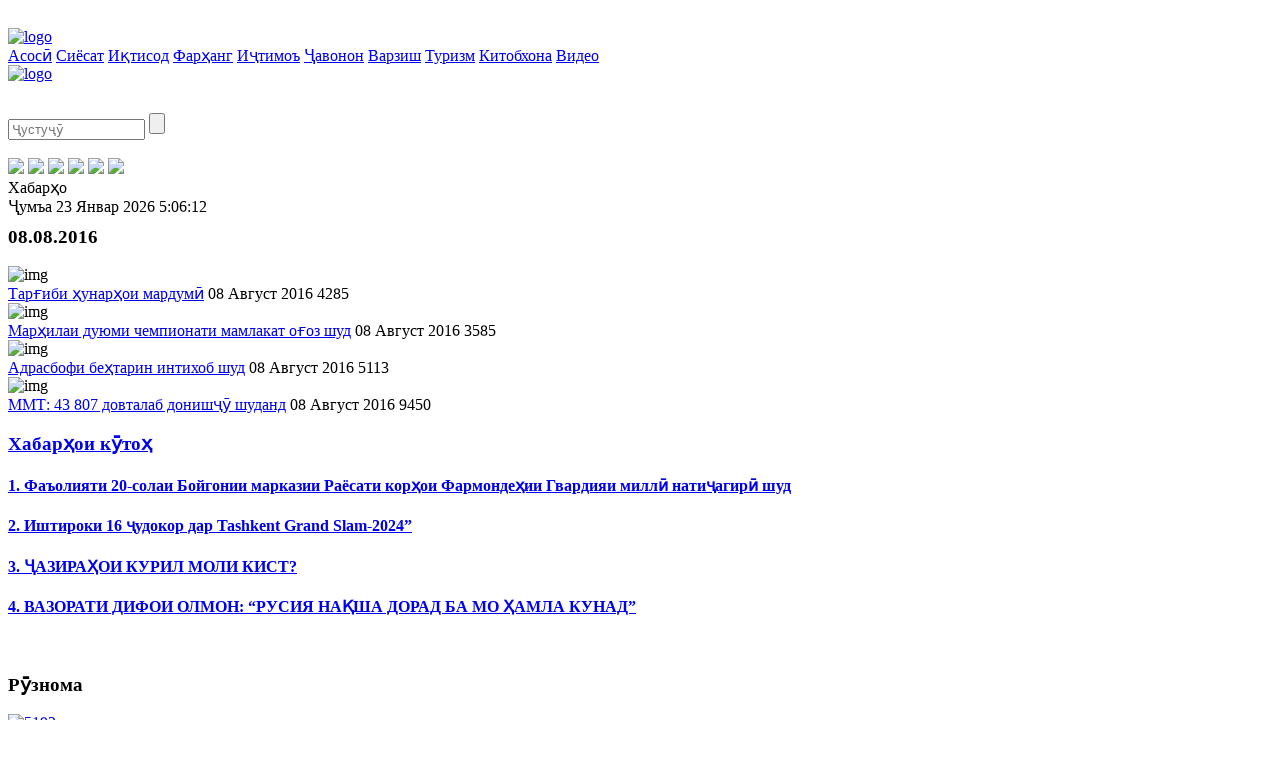

--- FILE ---
content_type: text/html; charset=UTF-8
request_url: http://javonon.tj/archive/?date=08.08.2016
body_size: 6048
content:

<!DOCTYPE html>
<!--[if lt IE 7 ]><html class="ie ie6" lang="en"> <![endif]-->
<!--[if IE 7 ]><html class="ie ie7" lang="en"> <![endif]-->
<!--[if IE 8 ]><html class="ie ie8" lang="en"> <![endif]-->
<!--[if IE 9 ]><html class="ie ie9" lang="en"> <![endif]-->
<!--[if (gte IE 9)|!(IE)]><!-->
<html lang="en">
<!--<![endif]-->

<head>
    <meta charset="utf-8">
    <title>Хабарҳо</title>
    <meta name="description" content="">
    <meta name="author" content="Akmal Sulaymonov, (+992) 918 24-69-24, akmalsulaymonov@gmail.com">
	
	<meta http-equiv="Content-Type" content="text/html; charset=UTF-8" />
<meta name="robots" content="index, follow" />
<meta name="keywords" content="Хабарҳо" />
<meta name="description" content="Хабарҳо" />
<link href="/bitrix/cache/css/s1/javonon/template_b2c0c6320d05d274108d293a4e7164b2/template_b2c0c6320d05d274108d293a4e7164b2.css?16968342732581" type="text/css"  data-template-style="true"  rel="stylesheet" />
<script type="text/javascript">var _ba = _ba || []; _ba.push(["aid", "5f0f8b85f28b59ed339f3bcca9ade9ad"]); _ba.push(["host", "javonon.tj"]); (function() {var ba = document.createElement("script"); ba.type = "text/javascript"; ba.async = true;ba.src = (document.location.protocol == "https:" ? "https://" : "http://") + "bitrix.info/ba.js";var s = document.getElementsByTagName("script")[0];s.parentNode.insertBefore(ba, s);})();</script>


	
    <!-- Mobile Specific Metas -->
    <meta name="viewport" content="width=device-width, initial-scale=1, maximum-scale=1">

    <!-- Google Font -->
    <link href='http://fonts.googleapis.com/css?family=PT+Sans:400italic,400,700italic,700' rel='stylesheet' type='text/css'>

    <!-- Js -->
    <script type="text/javascript" src="/bitrix/templates/javonon/js/jquery1_7_2.min.js"></script>
    <script type="text/javascript" src="/bitrix/templates/javonon/js/plugins.js"></script>
    <script type="text/javascript" src="/bitrix/templates/javonon/js/flex-slider-min.js"></script>
	
		
    <script type="text/javascript" src="/bitrix/templates/javonon/js/custom.js"></script>
	
    <!-- CSS -->
    <link rel="stylesheet" href="/bitrix/templates/javonon/css/skeleton.css" type="text/css" />
    <link rel="stylesheet" href="/bitrix/templates/javonon/css/style.css" type="text/css" />
    <link rel="stylesheet" href="/bitrix/templates/javonon/css/layout.css" type="text/css" />
    <link rel="stylesheet" href="/bitrix/templates/javonon/css/custom.css" type="text/css" />
    <!--[if IE]><link rel="stylesheet" href="/bitrix/templates/javonon/css/ie.css" type="text/css" /><![endif]-->

    <!--[if lt IE 9]>
	<script src="/bitrix/templates/javonon/http://html5shim.googlecode.com/svn/trunk/html5.js"></script>
	<![endif]-->

    <!-- Favicons -->
    <link rel="shortcut icon" href="/bitrix/templates/javonon/favicon.ico">
	
	<script type="text/javascript" src="http://w.sharethis.com/button/buttons.js"></script>
	<script type="text/javascript">stLight.options({publisher: "c1f33eff-6c20-4e90-840a-744d23491603", doNotHash: false, doNotCopy: false, hashAddressBar: false});</script>
	
	<script src='https://www.google.com/recaptcha/api.js'></script>
</head>

<body onload="startTime();">
		
    <!-- page content -->
    <section class="page-content main-section" style="padding:20px 0 0 0;">
	
        <!-- container -->
        <div class="container">
            <!-- left side -->
            <div class="left-side eleven columns j-main-Lblk">

                <div class="j_header">
                    <div class="j_head">
                        <div class="j_menu">
                            <a href="javascript:" class="strelka"><img src="/bitrix/templates/javonon/img/strelka.png" alt="logo" /></a>
							<div>
											<a href="/" class="menu_selected">Асосӣ</a>
				<a href="/news/politics/">Сиёсат</a>
				<a href="/news/economics/">Иқтисод</a>
				<a href="/news/culture/">Фарҳанг</a>
				<a href="/news/social/">Иҷтимоъ</a>
				<a href="/news/youth/">Ҷавонон</a>
				<a href="/news/sport/">Варзиш</a>
				<a href="/news/turism/">Туризм</a>
				<a href="/news/kitobkhona/">Китобхона</a>
				<a href="/video/">Видео</a>
								</div>
                        </div>
                        <div class="j_logo">
                            <a href="/"><img src="/bitrix/templates/javonon/img/logo.jpg" alt="logo" /></a>
                        </div>
                    </div>
                </div>
				
									<div class="j_adds topAdds" style="margin:0 0 12px 0;">
						<a href="" target="_blank"><img src="/upload/iblock/0d2/16.jpg" 1 alt="" width="640" height="90" /></a>
					</div>
				               
			</div>

			<!-- rightside [sidebar] -->
            <div class="right-side five columns j-main-Rblk">

                <!-- widgets -->
                <div class="widgets">

                    <!-- single widget -->
                    <div class="widget" style="margin-bottom:18px;">
                        <div class="widget-content">
	<form class="searchform" action="/search/">
		<input type="text" required="required" class="s" name="q" value="" size="15" maxlength="50" placeholder="Ҷустуҷӯ" />
		<input name="s" type="submit" value="" class="submit search-icon" />
	</form>
</div>                        <!-- end widget content -->
                    </div>
                    <!-- end widget -->

                    <!-- single widget -->
                    <div class="widget" style="margin-bottom:0;">
                        <!-- widget content -->
                        <div class="widget-content">
                            <!-- social -->
							<div class="social-badges">
					<a id='bx_3218110189_357' href='https://web.facebook.com/groups/hurshed/?ref=bookmarks' target='_blank' title='Facebook'><img src="/upload/iblock/48d/facebook.png" /></a>
					<a id='bx_3218110189_358' href='http://twitter.com/' target='_blank' title='Twitter'><img src="/upload/iblock/54a/twitter.png" /></a>
					<a id='bx_3218110189_359' href='http://vk.com/' target='_blank' title='Vkontakte'><img src="/upload/iblock/60a/vk.png" /></a>
					<a id='bx_3218110189_360' href='http://ok.com/' target='_blank' title='Odnoklassniki'><img src="/upload/iblock/8ca/ok.png" /></a>
					<a id='bx_3218110189_361' href='http://mail.ru/' target='_blank' title='M-agent'><img src="/upload/iblock/46a/magent.png" /></a>
					<a id='bx_3218110189_362' href='http://google.com/' target='_blank' title='Google'><img src="/upload/iblock/c2e/gmail.png" /></a>
	</div>                            <!-- end social badges -->
                        </div>
                        <!-- end widget content -->
                    </div>
                    <!-- end single widget -->

                </div>
                <!-- end widgets -->

            </div>
            <!-- end right side -->
				
			<div class="left-side eleven columns j-secColl">
				
									<div class="j_date_status">
						<div class="fstColl">
							<div>Хабарҳо</div>
						</div>
						<div class="sndColl">
							<div><span>Ҷумъа</span> <span>23 Январ 2026</span> <span id="digital_watch">10:06</span></div>
						</div>
					</div>
				<div class="post-meta">
	<h3 style="font-weight:bold; margin:10px 0px 18px; display:inline-block;">08.08.2016</h3>
</div>
<div class="homeNews">
								<div class="j_news_item" id="bx_651765591_1310">
				<div class="prw_img"><img src="/upload/iblock/274/%D0%BD%D0%B0%D0%BC%D0%BE%D0%B8%D1%88-11.jpg" alt="img" /></div>
				<div class="prw_info">
					<a href="/news/culture/tar-ibi-unar-oi-mardum/">Тарғиби ҳунарҳои мардумӣ</a>
					<span class="j_date_news">08 Август 2016</span>
					<span class="j_view">4285</span>				</div>
			</div>
							<div class="j_news_item" id="bx_651765591_1309">
				<div class="prw_img"><img src="/upload/iblock/c13/%D0%B8%D1%81%D1%82%D0%B8%D2%9B%D0%BB%D0%BE%D0%BB-%D2%B3%D0%BE%D1%81%D0%B8%D0%BB%D0%BE%D1%82.jpg" alt="img" /></div>
				<div class="prw_info">
					<a href="/news/sport/mar-ilai-duyumi-chempionati-mamlakat-o-oz-shud/">Марҳилаи дуюми чемпионати мамлакат оғоз шуд</a>
					<span class="j_date_news">08 Август 2016</span>
					<span class="j_view">3585</span>				</div>
			</div>
							<div class="j_news_item" id="bx_651765591_1305">
				<div class="prw_img"><img src="/upload/iblock/e3b/%D0%B0%D0%B4%D1%80%D0%B0%D1%81%D0%B1%D0%BE%D1%84%D3%A3%D3%A3%D3%A3.gif" alt="img" /></div>
				<div class="prw_info">
					<a href="/news/culture/adrasbofi-be-tarin-intikhob-shud/">Адрасбофи беҳтарин  интихоб шуд</a>
					<span class="j_date_news">08 Август 2016</span>
					<span class="j_view">5113</span>				</div>
			</div>
							<div class="j_news_item" id="bx_651765591_1304">
				<div class="prw_img"><img src="/upload/iblock/2ab/%D0%BC%D0%B0%D1%80%D0%BA%D0%B0%D0%B7%D0%B8-%D0%BC%D0%B8%D0%BB%D0%BB%D0%B8%D0%B8-%D1%82%D0%B5%D1%81%D1%82%D3%A3.jpg" alt="img" /></div>
				<div class="prw_info">
					<a href="/news/maorif-va-ilm/mmt-43-807-dovtalab-donish-shudand/">ММТ: 43 807 довталаб донишҷӯ шуданд</a>
					<span class="j_date_news">08 Август 2016</span>
					<span class="j_view">9450</span>				</div>
			</div>
			</div>
	 
			</div>
            <!-- end leftside -->

            <!-- rightside [sidebar] -->
            <div class="right-side five columns">

                <!-- widgets -->
                <div class="widgets">
				
                    <!-- single widget -->
                    <div class="widget">
                        <!-- header -->
                        <div class="header j-Rtitle">
                            <h3><a href="/short_news/">Хабарҳои кӯтоҳ</a></h3>
                            <span></span>
                        </div>
                        <!-- end header -->
                        <!-- widget content -->
						<div class="widget-content short-news">                        
					<h4 id="bx_1373509569_10251"><a href="/short_news/detail.php?ID=10251">1. Фаъолияти 20-солаи Бойгонии марказии Раёсати корҳои Фармондеҳии Гвардияи миллӣ натиҷагирӣ шуд</a></h4>
							<h4 id="bx_1373509569_10024"><a href="/short_news/detail.php?ID=10024">2. Иштироки 16 ҷудокор дар Tashkent Grand Slam-2024”</a></h4>
							<h4 id="bx_1373509569_9923"><a href="/short_news/detail.php?ID=9923">3. ҶАЗИРАҲОИ КУРИЛ МОЛИ КИСТ?</a></h4>
							<h4 id="bx_1373509569_9863"><a href="/short_news/detail.php?ID=9863">4. ВАЗОРАТИ ДИФОИ ОЛМОН: “РУСИЯ НАҚША ДОРАД БА МО ҲАМЛА КУНАД”</a></h4>
			</div>                        <!-- widget content -->
                    </div>
                    <!-- end single widget -->
					
					<!-- single widget -->
											<div class="widget j_adds adds2">
							<a href="" target="_blank"><img src="/upload/iblock/e61/photo_2020-12-01_07-35-08.jpg" 1 alt="" width="280" height="280" /></a>
						</div>
					                    <!-- end single widget -->
					
					<!-- single widget -->
                    <div class="widget">
                        <div class="header">
                            <h3>Рӯзнома</h3>
                            <span></span>
                        </div>
						<div class="clear"></div>
                        <div class="widget-content issueBlk">
		<a id="bx_3485106786_5192" href="/issue/5192/" title="Ҷавонони Тоҷикистон, №43, 2018">
		<img src="/upload/iblock/80c/43.jpg" alt="5192">
	</a>
</div>
                    </div>
                    <!-- end single widget -->
					
					<!-- single widget -->
					<div class="widget" style="margin-bottom:20px;">
						<!-- header -->
						<div class="header">
							<h3>Фото</h3>
							<span></span> 
						</div>
						<!-- end header -->
						<!-- widget content -->
						<div class="widget-content">
							<!-- carousel -->
							<div class="carousel">
								<ul class="slides">
																				<li>
												<div class="post">
													<div class="video">
														<a href="/photo/111/">
															<img src="/upload/iblock/ff2/3.png" width="280" height="220" alt="111">
														</a>
													</div>
												</div>
											</li>
																				<li>
												<div class="post">
													<div class="video">
														<a href="/photo/110/">
															<img src="/upload/iblock/de8/артиш.jpg" width="280" height="220" alt="110">
														</a>
													</div>
												</div>
											</li>
																				<li>
												<div class="post">
													<div class="video">
														<a href="/photo/109/">
															<img src="/upload/iblock/a37/қасри-миллат.jpg" width="280" height="220" alt="109">
														</a>
													</div>
												</div>
											</li>
																				<li>
												<div class="post">
													<div class="video">
														<a href="/photo/107/">
															<img src="/upload/iblock/2e0/фестивал-01.jpg" width="280" height="220" alt="107">
														</a>
													</div>
												</div>
											</li>
																				<li>
												<div class="post">
													<div class="video">
														<a href="/photo/106/">
															<img src="/upload/iblock/a39/фестивали-сайёҳӣ.jpg" width="280" height="220" alt="106">
														</a>
													</div>
												</div>
											</li>
																				<li>
												<div class="post">
													<div class="video">
														<a href="/photo/104/">
															<img src="/upload/iblock/f13/ниҳол.jpg" width="280" height="220" alt="104">
														</a>
													</div>
												</div>
											</li>
																				<li>
												<div class="post">
													<div class="video">
														<a href="/photo/100/">
															<img src="/upload/iblock/ecd/sport.jpg" width="280" height="220" alt="100">
														</a>
													</div>
												</div>
											</li>
																				<li>
												<div class="post">
													<div class="video">
														<a href="/photo/99/">
															<img src="/upload/iblock/e9f/hisor.jpg" width="280" height="220" alt="99">
														</a>
													</div>
												</div>
											</li>
																	</ul>
							</div>
							<!-- end carousel -->
						</div>
						<!-- end widget content -->
					</div>
					<!-- end single widget -->
					
					<!-- single widget
					<div class="widget" style="margin-bottom:20px;">
						<div class="header">
							<h3>Видео</h3>
							<span></span> 
						</div>
						<div class="widget-content">
							<div class="carousel">
								<ul class="slides">
																				<li>
												<div class="post">
													<div class="video">
														<a href="/video/7867/">
															<span></span>
															<img src="/upload/iblock/67d/photo_2020-12-01_07-35-08.jpg" width="280" height="220" alt="7867">
														</a>
													</div>
												</div>
											</li>
																				<li>
												<div class="post">
													<div class="video">
														<a href="/video/1533/">
															<span></span>
															<img src="/upload/iblock/670/ҷавонон-видео.jpg" width="280" height="220" alt="1533">
														</a>
													</div>
												</div>
											</li>
																	</ul>
							</div>
						</div>
					</div>
					-->
					
					<!-- vote -->
					<div class="widget" style="margin-bottom:20px;">
						<div class="header">
                            <h3>Назарсанҷӣ</h3>
                            <span></span>
						</div>
						<div class="widget-content">
															<div class="vote-note-box vote-note-error">
	<div class="vote-note-box-text">
<p><font class="errortext">У вас нет прав на участие в данном опросе.<br /></font></p></div>
</div>
													</div>
                    </div>
					
					<!-- single widget -->
                    <div class="widget">
                        <!-- header -->
                        <div class="header">
                            <h3>Тақвим</h3>
                            <span></span>
						</div>
                        <!-- end header -->
						
                        <!-- widget content -->
						<div class="widet-content">
	<table id="wp-calendar">
	  <thead>
		<tr>
							<th scope="col">Дш</th>
							<th scope="col">Сш</th>
							<th scope="col">Чш</th>
							<th scope="col">Пш</th>
							<th scope="col">Ҷ</th>
							<th scope="col">Ш</th>
							<th scope="col">Яш</th>
					</tr>
	  </thead>
	  <tbody>
				<tr>
						<td >
									29							
			</td>
						<td >
									30							
			</td>
						<td >
									31							
			</td>
						<td >
									1							
			</td>
						<td >
									2							
			</td>
						<td >
									3							
			</td>
						<td >
									4							
			</td>
					</tr >
				<tr>
						<td >
									5							
			</td>
						<td >
									6							
			</td>
						<td >
									7							
			</td>
						<td >
									8							
			</td>
						<td >
									9							
			</td>
						<td >
									<a href="/archive/?date=10.01.2026">10</a>
							
			</td>
						<td >
									11							
			</td>
					</tr >
				<tr>
						<td >
									<a href="/archive/?date=12.01.2026">12</a>
							
			</td>
						<td >
									<a href="/archive/?date=13.01.2026">13</a>
							
			</td>
						<td >
									14							
			</td>
						<td >
									15							
			</td>
						<td >
									<a href="/archive/?date=16.01.2026">16</a>
							
			</td>
						<td >
									17							
			</td>
						<td >
									18							
			</td>
					</tr >
				<tr>
						<td >
									<a href="/archive/?date=19.01.2026">19</a>
							
			</td>
						<td >
									<a href="/archive/?date=20.01.2026">20</a>
							
			</td>
						<td >
									21							
			</td>
						<td >
									22							
			</td>
						<td id="today">
									<a href="/archive/?date=23.01.2026">23</a>
							
			</td>
						<td >
									24							
			</td>
						<td >
									25							
			</td>
					</tr >
				<tr>
						<td >
									26							
			</td>
						<td >
									27							
			</td>
						<td >
									28							
			</td>
						<td >
									29							
			</td>
						<td >
									30							
			</td>
						<td >
									31							
			</td>
						<td >
									1							
			</td>
					</tr >
			  </tbody>
	</table>
	<!-- calendar caption -->
	<div class="calendar-caption">
					<a href="/archive/?month=12&amp;year=2025&amp;date=08.08.2016" class="prev"></a>
				<p>Январ 2026 c.</p>
			</div>
	<!-- end calendar caption -->
</div>                        <!-- end widget content -->
						
                    </div>
                    <!-- end single widget -->
                </div>
                <!-- end widgets -->

            </div>
            <!-- end right side -->

        </div>
        <!-- end container -->
    </section>
    <!-- end page content -->

    <!-- footer -->
    <footer class="footer main-section">
		<div class="widgets foo_widg">
			<div class="widgets-container container">
				<div class="foo_widj_content">
	<ul>
														<li class="firstLi" id="bx_3099439860_363">
					<a href="http://www.president.tj/" target="_blank" class="prezImg"><img src="/upload/iblock/441/prezident.png" alt="img"/></a>
					<a href="http://www.president.tj/" target="_blank" class="prezLink">Cомонаи Президенти Ҷумҳурии Тоҷикистон <br><span>www.president.tj</span></a>
				</li>
																		<li id="bx_3099439860_364"><a href="http://www.youth.tj/" target="_blank">Кумитаи ҷавонон, варзиш ва сайёҳии <br><span>www.youth.tj</span></a></li>
																		<li id="bx_3099439860_365"><a href="http://www.tdc.tj/" target="_blank">ТҶ Маркази Рушди Туризм <br><span>www.tdc.tj</span></a></li>
																		<li id="bx_3099439860_366"><a href="http://www.parlament.tj/" target="_blank">Маҷлиси Олии Ҷумҳурии Тоҷикистон <br><span>www.parlament.tj</span></a></li>
																		<li id="bx_3099439860_367"><a href="http://www.mvd.tj/" target="_blank">Вазорати корҳои дохилии Ҷумҳурии Тоҷикистон <br><span>www.mvd.tj</span></a></li>
																		<li id="bx_3099439860_368"><a href="http://www.visittajikistan.tj/" target="_blank">Сайти расмии туристии Тоҷикистон <br><span>www.visittajikistan.tj</span></a></li>
																		<li id="bx_3099439860_369"><a href="http://www.maorif.tj/" target="_blank">Вазорати маориф ва илми Ҷумҳурии Тоҷикистон <br><span>www.maorif.tj</span></a></li>
																		<li id="bx_3099439860_370"><a href="http://www.mfa.tj/" target="_blank">Вазорати корҳои хориҷии Ҷумҳурии Тоҷикистон <br><span>www.mfa.tj</span></a></li>
									</ul>
</div>			
			</div>
		</div>
		
        <!-- copyrights -->
        <div class="copyrights container">
            <div class="left columns eight">
                <p>
					

© 2015—2016. Ҷавонони Тоҷикистон. Ҳамаи ҳуқуқҳо маҳфузанд. Ҳангоми истифодаи матолиби сомона ишора ба javonon.tj ҳатмист.
Суроға: Тоҷикистон, Душанбе, хиёбони Саъдӣ Шерозӣ-16.
Тамос: 2385414, 2385109
e-mail: javonontj@mail.ru				</p>
            </div>
            <!-- end left -->
            <!-- right -->
            <div class="right eight columns j_developed">
				<p><a href="http://ism.tj/" target="_blank"><img src="/bitrix/templates/javonon/img/ism.png" alt="www.ism.tj"></a></p>
                <p>Дизайн ва коркарди — </p>
            </div>
            <!-- end right -->
        </div>
        <!-- end copyrights -->
		
    </footer>

    <!-- end footer -->
	
    <script>
		// menu
		jQuery(".strelka").toggle(function() {
			jQuery('.strelka').html('<img src="/bitrix/templates/javonon/img/closed.png" alt="logo" />');
			jQuery('.strelka img').css('margin','16px 0 0 18px');
			jQuery( ".j_menu div" ).fadeIn(500);
		}, function() {
			jQuery( ".j_menu div" ).fadeOut(300);
			jQuery('.strelka').html('<img src="/bitrix/templates/javonon/img/strelka.png" alt="logo" />');
			jQuery('.strelka img').css('margin','16px 0 0 23px');
		});
		
		// jQuery('body').click(function() {
			// jQuery( ".j_menu div" ).fadeOut(300);
			// jQuery('.strelka').html('<img src="/bitrix/templates/javonon/img/strelka.png" alt="logo" />');
			// jQuery('.strelka img').css('margin','16px 0 0 23px');
		// });
		// jQuery("body").trigger("click");
    </script>
	
	<script type="text/javascript">
	function startTime()
	{
	var tm=new Date();
	var h=tm.getHours();
	var m=tm.getMinutes();
	var s=tm.getSeconds();
	m=checkTime(m);
	s=checkTime(s);
	document.getElementById('digital_watch').innerHTML=h+":"+m+":"+s;
	t=setTimeout('startTime()',500);
	}
	function checkTime(i)
	{
	if (i<10)
	{
	i="0" + i;
	}
	return i;
	}
	</script>
</body>
</html>